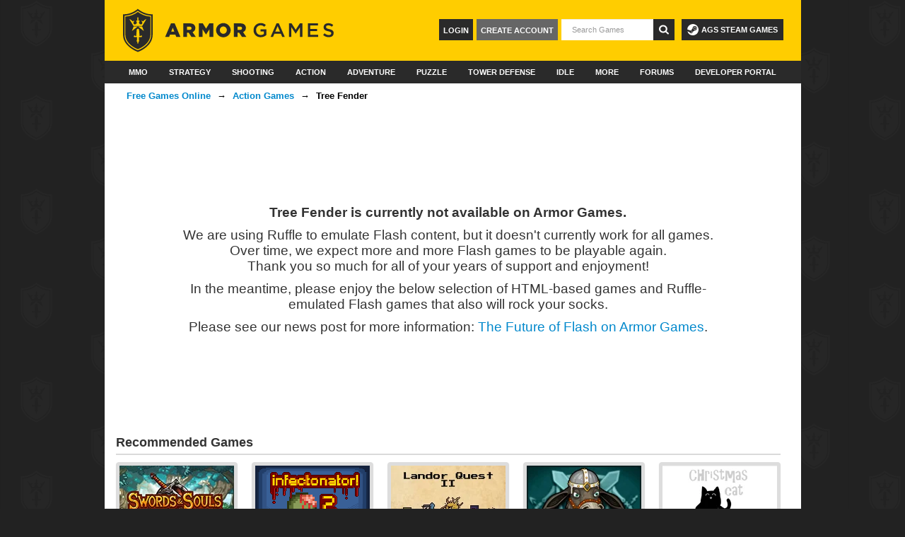

--- FILE ---
content_type: text/html; charset=UTF-8
request_url: https://armorgames.com/play/7086/tree-fender?tag-referral=flash
body_size: 8825
content:
<!DOCTYPE html>
<html xmlns:fb="http://www.facebook.com/2008/fbml"
      xmlns:og="http://opengraphprotocol.org/schema/"
      class="ag3">
<head>
        
    <script>
        if (top != self) {
            document.write('<style>body{display:none;}</style>');
            top.location.href = self.location.href;
        }
    </script>

    <meta name="date" content="Wed, 21 Jan 2026 14:50:25 +0000">
    <meta http-equiv="Content-Type" content="text/html; charset=utf-8">
    <meta http-equiv="X-UA-Compatible" content="IE=edge" >
    <meta name="viewport" content="width=device-width,maximum-scale=1">
    <meta name="robots" content="noodp,noydir">

    <meta property="og:site_name" content="Armor Games">
    <meta property="og:description" content="Tree Fender, a free online Action game brought to you by Armor Games. Defend the Sacred Trees from hordes of Mad Golems!">
    <meta property="og:email"  content="help@armorgames.com">
    <meta property="og:title"  content="Tree Fender - Play on Armor Games">
    <meta property="og:image"  content="https://cache.armorgames.com/images/ag3/sharing-is-caring.png">
    <meta property="og:type"   content="website">
    <meta property="fb:app_id" content="111604448880616">

    <meta name="twitter:card" content="summary_large_image"/>
    <meta name="twitter:site" content="@ArmorGames"/>
    <meta name="twitter:title" content="Tree Fender - Play on Armor Games"/>
    <meta name="twitter:description" content="Tree Fender, a free online Action game brought to you by Armor Games. Defend the Sacred Trees from hordes of Mad Golems!"/>
    <meta name="twitter:image:src" content="https://cache.armorgames.com/images/ag3/sharing-is-caring.png"/>
    <meta name="twitter:image" content="https://cache.armorgames.com/images/ag3/sharing-is-caring.png"/>
    <meta name="medium" content="mult">
    <meta name="description" content="Tree Fender, a free online Action game brought to you by Armor Games. Defend the Sacred Trees from hordes of Mad Golems!">
    <meta name="keywords" content="Tree Fender, free online game, action games">
    <title>Tree Fender - Play on Armor Games</title>
    <link rel="alternate" href="/feed/new-games" type="application/rss+xml" title="Newest Games Feed" />
    <link rel="alternate" href="/updates/feed" type="application/rss+xml" title="Game Updates Feed" />
    <link rel="apple-touch-icon" sizes="180x180" href="/apple-touch-icon.png">
    <link rel="icon" type="image/png" sizes="32x32" href="/favicon-32x32.png">
    <link rel="icon" type="image/png" sizes="16x16" href="/favicon-16x16.png">
    <link rel="mask-icon" href="/safari-pinned-tab.svg" color="#ffcc04">
    <meta name="theme-color" content="#2a2a2a">
    <link rel="P3Pv1" href="http://armorgames.com/w3c/p3p.xml">
    <link rel="image_src" href="https://cache.armorgames.com/images/ag3/sharing-is-caring.png">

    <link rel="stylesheet" href="/min/core.css?f2a4365">

    
                        
        <script src="https://hb.vntsm.com/v4/live/vms/sites/armorgames.com/index.js" async></script>

    <script>
        self.__VM = self.__VM || [];
        self.gameId = null;
        self.slots = {};

        self.addSlot = function (name, id) {
            if (!(name in self.slots)) {
                self.slots[name] = new Set([id]);
                return;
            }

            self.slots[name].add(id);
        }

            self.addSlot("leaderboard", "venatus_leaderboard_game_top");
    self.addSlot("leaderboard", "venatus_leaderboard_game_bottom");
    self.addSlot("mpu_2", "venatus_mpu_2_page");
    self.addSlot("skin", "venatus_skin_global");
	self.gameId = 7086;


        for(const [slot, ids] of Object.entries(self.slots)) {
            if(ids.size === 0) {
                continue;
            }

                        if(slot === 'desktop_takeover' || slot === 'skin') {
                window.addEventListener('DOMContentLoaded', function() {
                    const [id] = ids;
                    const style = slot === 'desktop_takeover' ? 'margin-left: -16px;' : 'width: 2px; height: 2px;';
                    const html = `<div id="${id}" style="${style}"></div>`;
                    const content = document.getElementById('content-canvas') ?? document.getElementById('content');

                    if(content) {
                        const position = slot === 'desktop_takeover' ? 'afterbegin' : 'beforeend';
                        content.insertAdjacentHTML(position, html);
                    }
                });
            }

            self.__VM.push(function (admanager, scope) {
                scope.Config.get(slot).displayMany(Array.from(ids));
            });

            if(self.gameId) {
                self.__VM.push(function (admanager, scope) {
                    scope.AdServer.gam.setKeysAndValues({'armorGames':[self.gameId.toString()]});
                });
            }
        }

        // Allow for ad consent management in the footer
        // This needs to happen after the page has been fully loaded
        document.addEventListener('DOMContentLoaded', () => {
            const footer = document.querySelector('div.footer-bottom');

            if(footer) {
                const html = `<a href="javascript:" onclick="googlefc.callbackQueue.push({'CONSENT_DATA_READY': () =>
            googlefc.showRevocationMessage()});">Ad Consent Management</a>`;

                footer.insertAdjacentHTML('beforeend', html);
            }
        })
    </script>

    <script>function jqDefer(e){if(typeof window.jQuery!=="undefined"){e()}else{setTimeout(function(){jqDefer(e)},50)}}</script>
    </head>
<body id="page-game-dep" >
    <script defer data-domain="armorgames.com" src="https://p.armorgames.net/js/script.js"></script>
    <script src="https://www.google.com/recaptcha/api.js"></script>
    <div id="content-canvas" class="container">
                <div id="ag3-header" class="ag-nav">
        
    <div class="top-banner">
        <a href="/"><img src="/images/ag3/logo.svg" height="62" width="300" /></a>

        <a id="ags-steam-games" href="https://store.steampowered.com/publisher/armorgamesstudios/" target="_blank">
            <svg xmlns="http://www.w3.org/2000/svg" width="16" height="16" fill="currentColor" viewBox="0 0 16 16">
              <path d="M.329 10.333A8.01 8.01 0 0 0 7.99 16C12.414 16 16 12.418 16 8s-3.586-8-8.009-8A8.006 8.006 0 0 0 0 7.468l.003.006 4.304 1.769A2.2 2.2 0 0 1 5.62 8.88l1.96-2.844-.001-.04a3.046 3.046 0 0 1 3.042-3.043 3.046 3.046 0 0 1 3.042 3.043 3.047 3.047 0 0 1-3.111 3.044l-2.804 2a2.223 2.223 0 0 1-3.075 2.11 2.22 2.22 0 0 1-1.312-1.568L.33 10.333Z"/>
              <path d="M4.868 12.683a1.715 1.715 0 0 0 1.318-3.165 1.7 1.7 0 0 0-1.263-.02l1.023.424a1.261 1.261 0 1 1-.97 2.33l-.99-.41a1.7 1.7 0 0 0 .882.84Zm3.726-6.687a2.03 2.03 0 0 0 2.027 2.029 2.03 2.03 0 0 0 2.027-2.029 2.03 2.03 0 0 0-2.027-2.027 2.03 2.03 0 0 0-2.027 2.027m2.03-1.527a1.524 1.524 0 1 1-.002 3.048 1.524 1.524 0 0 1 .002-3.048"/>
            </svg>
            AGS Steam Games
        </a>

        <form style="display: inline" id="search-results" action="/search">
            <button tabindex="6" type="submit" class="icon btn-search"><img src="/images/ag3/search-icon.svg"></button>
            <input
                id="search-input"
                type="text"
                name="q"
                class="search"
                autocomplete="off"
                placeholder="Search Games"
                tabindex="5"
            />
        </form>
        <div id="profile-content">
                            <div id="login-group">
                    <a href="/register" class="create-account">Create Account</a>
                    <a href="/login" class="login">Login</a>
                </div>
                    </div>

    </div>

    <div class="nav">
        <ul class="nav-set">
            <li class="nav-item ">
                <a href="/category/mmo-games" class="nav-link" data-ga-category="Nav: Main" data-ga-action="Primary Click" data-ga-label="MMO">MMO</a>
            </li>
            <li class="nav-item ">
                <a href="/category/strategy-games" class="nav-link" data-ga-category="Nav: Main" data-ga-action="Primary Click" data-ga-label="Strategy">Strategy</a>
            </li>
            <li class="nav-item ">
                <a href="/category/shooting-games" class="nav-link" data-ga-category="Nav: Main" data-ga-action="Primary Click" data-ga-label="Shooting">Shooting</a>
            </li>
            <li class="nav-item ">
                <a href="/category/action-games" class="nav-link" data-ga-category="Nav: Main" data-ga-action="Primary Click" data-ga-label="Action">Action</a>
            </li>
            <li class="nav-item ">
                <a href="/category/adventure-games" class="nav-link" data-ga-category="Nav: Main" data-ga-action="Primary Click" data-ga-label="Adventure">Adventure</a>
            </li>
            <li class="nav-item ">
                <a href="/category/puzzle-skill-games" class="nav-link" data-ga-category="Nav: Main" data-ga-action="Primary Click" data-ga-label="Puzzle & Skill">Puzzle</a>
            </li>
            <li class="nav-item ">
                <a href="/category/tower-defense-games" class="nav-link" data-ga-category="Nav: Main" data-ga-action="Primary Click" data-ga-label="Tower Defense">Tower Defense</a>
            </li>
            <li class="nav-item ">
                <a href="/category/idle-games" class="nav-link" data-ga-category="Nav: Main" data-ga-action="Primary Click" data-ga-label="Idle">Idle</a>
            </li>
            <li class="nav-item nav-item-dropdown">
                <a href="/category/all" class="dropdown-link nav-link">More</a>
                <div class="dropdown-menu">
                    <div class="expanded">

                        <div class="categories">
                            <h3>Categories</h3>
                            <ul>
                                <li class="expanded-item"><a href="/category/multiplayer-games">Multiplayer</a></li>
                                <li class="expanded-item"><a href="/category/clicker-games">Clicker</a></li>
                                <li class="expanded-item"><a href="/category/survival-games">Survival</a></li>
                                <li class="expanded-item"><a href="/category/platform-games">Platform</a></li>
                                <li class="expanded-item"><a href="/category/army-games">Army</a></li>
                                <li class="expanded-item"><a href="/category/war-games">War</a></li>
                                <li class="expanded-item"><a href="/category/upgrade-games">Upgrade</a></li>
                                <li class="expanded-item"><a href="/category/rpg-games">RPG</a></li>
                                <li class="expanded-item"><a href="/category/zombie-games">Zombie</a></li>
                                <li class="expanded-item"><a href="/category/horror-games">Horror</a></li>
                                <li class="expanded-item"><a href="/category/point-and-click-games">Point and Click</a></li>
                                <li class="expanded-item"><a href="/category/all" style="text-decoration: underline">All Categories</a></li>
                            </ul>
                        </div>

                        <div class="quests">
                            <h3>Quests</h3>
                            <ul id="topnav-quest-link">
                                <li class="expanded-item"><a href="/quests">Latest Quests</a></li>
                                <li class="expanded-item"><a href="/category/quest-games">Quest Games</a></li>
                                <li class="expanded-item"><a href="/quests-board">Hero Board</a></li>

                                                            </ul>
                        </div>

                        <div class="community">
                            <h3>Community</h3>
                            <ul>
                                <li class="expanded-item" style="clear: both;"><a href="/ranking">Player Rankings</a></li>
                                <li class="expanded-item" style="clear: both;"><a href="/random">Random Game</a></li>
                            </ul>
                        </div>
                    </div>
                </div>
            </li>

            <li class="nav-item ">
                <a href="/community" class="nav-link" data-ga-category="Nav: Main" data-ga-action="Primary Click" data-ga-label="Forums">Forums</a>
            </li>

            <li class="nav-item nav-item-dropdown">
                <a href="https://developers.armorgames.com" class="dropdown-link nav-link">Developer Portal</a>
                <ul class="dropdown-menu">
                    <li class="dropdown-item">
                        <a href="https://developers.armorgames.com">Submit a Game</a>
                    </li>
                    <li class="dropdown-item">
                        <a href="https://armorgamesstudios.com">Armor Games Studios</a>
                    </li>
                </ul>
            </li>
        </ul>
    </div>
</div>

        
<div class="row">
    <div class="span12">
        <ul class="breadcrumb">
            <li><a href="/">Free Games Online</a> <span class="divider">&rarr;</span></li>
            <li><a href="/category/action-games">Action Games</a> <span class="divider">&rarr;</span></li>
            <li class="active">Tree Fender</li>
        </ul>
    </div>
</div>

    <div class="row">
        <div class="span12">
            <div id="venatus_leaderboard_game_top" class="ad-leaderboard"></div>        </div>
    </div>

<div class="row main">
    <div class="span10 offset1">
                    <p><strong>Tree Fender is currently not available on Armor Games.</strong></p>
            <p>We are using Ruffle to emulate Flash content, but it doesn't currently work for all games.<br/>Over time, we expect more and more Flash games to be playable again.<br/>Thank you so much for all of your years of support and enjoyment!</p>
            <p>In the meantime, please enjoy the below selection of HTML-based games and Ruffle-emulated Flash games that also will rock your socks.</p>
            <p>Please see our news post for more information: <a href="/news/the-future-of-flash-on-armor-games" target="_blank">The Future of Flash on Armor Games</a>.</p>
            </div>
</div>

    <div class="row">
        <div class="span12">
            <div id="venatus_leaderboard_game_bottom" class="ad-leaderboard"></div>        </div>
    </div>

<div class="row recommended-games">
    <div class="span12">
        <h2>Recommended Games</h2>

        <ul class="thumbnails">
                            <li class="span2 span-game">
                    <a href="/swords-and-souls-neverseen" title="Play Swords and Souls: Neverseen">
                        
    <div class="thumbnail">
                    <img src="https://gamemedia.armorgames.com/18726/icn_feat.png" alt="Swords and Souls: Neverseen" class="letterbox" width="162" height="100" loading="lazy">
            </div>

                        <div class="caption">
                            <h5>Swords and Souls: Neverseen</h5>

                            <table class="stats">
    <tbody>
    <tr>
                <td class="rating first">
                            <img src="//cache.armorgames.com/images/clockface.png" />
                    </td>
        
        
        <td class="plays ">
            <i class="symbol_sm type-joystick2_sm"></i>
            0        </td>
    </tr>
    </tbody>
</table>
                        </div>
                    </a>
                </li>
                            <li class="span2 span-game">
                    <a href="/play/13150/infectonator-2" title="Play Infectonator 2">
                        
    <div class="thumbnail">
                    <img src="https://gamemedia.armorgames.com/13150/icn_feat.png" alt="Infectonator 2" class="letterbox" width="162" height="100" loading="lazy">
            </div>

                        <div class="caption">
                            <h5>Infectonator 2</h5>

                            <table class="stats">
    <tbody>
    <tr>
                <td class="rating first">
                            96                    </td>
        
                    <td class="quests ">
                <i class="symbol_sm type-shield_sm"></i>
                13            </td>
        
        <td class="plays ">
            <i class="symbol_sm type-joystick2_sm"></i>
            11M        </td>
    </tr>
    </tbody>
</table>
                        </div>
                    </a>
                </li>
                            <li class="span2 span-game">
                    <a href="/landor-quest-2-game/18490" title="Play Landor Quest 2">
                        
    <div class="thumbnail">
                    <img src="https://gamemedia.armorgames.com/18490/icn_feat.png" alt="Landor Quest 2" class="letterbox" width="162" height="100" loading="lazy">
            </div>

                        <div class="caption">
                            <h5>Landor Quest 2</h5>

                            <table class="stats">
    <tbody>
    <tr>
                <td class="rating first">
                            94                    </td>
        
        
        <td class="plays ">
            <i class="symbol_sm type-joystick2_sm"></i>
            144K        </td>
    </tr>
    </tbody>
</table>
                        </div>
                    </a>
                </li>
                            <li class="span2 span-game">
                    <a href="/play/14015/jacksmith" title="Play Jacksmith">
                        
    <div class="thumbnail">
                    <img src="https://gamemedia.armorgames.com/14015/icn_feat.png" alt="Jacksmith" class="letterbox" width="162" height="100" loading="lazy">
            </div>

                        <div class="caption">
                            <h5>Jacksmith</h5>

                            <table class="stats">
    <tbody>
    <tr>
                <td class="rating first">
                            95                    </td>
        
                    <td class="quests ">
                <i class="symbol_sm type-shield_sm"></i>
                8            </td>
        
        <td class="plays ">
            <i class="symbol_sm type-joystick2_sm"></i>
            10M        </td>
    </tr>
    </tbody>
</table>
                        </div>
                    </a>
                </li>
                            <li class="span2 span-game">
                    <a href="/play/17945/christmas-cat" title="Play Christmas cat">
                        
    <div class="thumbnail">
                    <img src="https://gamemedia.armorgames.com/17945/icn_feat.png" alt="Christmas cat" class="letterbox" width="162" height="100" loading="lazy">
            </div>

                        <div class="caption">
                            <h5>Christmas cat</h5>

                            <table class="stats">
    <tbody>
    <tr>
                <td class="rating first">
                            95                    </td>
        
        
        <td class="plays ">
            <i class="symbol_sm type-joystick2_sm"></i>
            223K        </td>
    </tr>
    </tbody>
</table>
                        </div>
                    </a>
                </li>
                            <li class="span2 span-game">
                    <a href="/play/12275/raze-2" title="Play Raze 2">
                        
    <div class="thumbnail">
                    <img src="https://gamemedia.armorgames.com/12275/icn_feat.png" alt="Raze 2" class="letterbox" width="162" height="100" loading="lazy">
            </div>

                        <div class="caption">
                            <h5>Raze 2</h5>

                            <table class="stats">
    <tbody>
    <tr>
                <td class="rating first">
                            96                    </td>
        
        
        <td class="plays ">
            <i class="symbol_sm type-joystick2_sm"></i>
            29M        </td>
    </tr>
    </tbody>
</table>
                        </div>
                    </a>
                </li>
                            <li class="span2 span-game">
                    <a href="/gragyriss-captor-of-princesses-game/18549" title="Play Gragyriss, Captor of Princesses">
                        
    <div class="thumbnail">
                    <img src="https://gamemedia.armorgames.com/18549/icn_feat.png" alt="Gragyriss, Captor of Princesses" class="letterbox" width="162" height="100" loading="lazy">
            </div>

                        <div class="caption">
                            <h5>Gragyriss, Captor of Princesses</h5>

                            <table class="stats">
    <tbody>
    <tr>
                <td class="rating first">
                            96                    </td>
        
        
        <td class="plays ">
            <i class="symbol_sm type-joystick2_sm"></i>
            1M        </td>
    </tr>
    </tbody>
</table>
                        </div>
                    </a>
                </li>
                            <li class="span2 span-game">
                    <a href="/play/1716/gemcraft" title="Play GemCraft">
                        
    <div class="thumbnail">
                    <img src="https://gamemedia.armorgames.com/1716/icn_feat.png" alt="GemCraft" class="letterbox" width="162" height="100" loading="lazy">
            </div>

                        <div class="caption">
                            <h5>GemCraft</h5>

                            <table class="stats">
    <tbody>
    <tr>
                <td class="rating first">
                            95                    </td>
        
        
        <td class="plays ">
            <i class="symbol_sm type-joystick2_sm"></i>
            18M        </td>
    </tr>
    </tbody>
</table>
                        </div>
                    </a>
                </li>
                            <li class="span2 span-game">
                    <a href="/play/13701/decision-2" title="Play Decision 2">
                        
    <div class="thumbnail">
                    <img src="https://gamemedia.armorgames.com/13701/icn_feat.png" alt="Decision 2" class="letterbox" width="162" height="100" loading="lazy">
            </div>

                        <div class="caption">
                            <h5>Decision 2</h5>

                            <table class="stats">
    <tbody>
    <tr>
                <td class="rating first">
                            95                    </td>
        
                    <td class="quests ">
                <i class="symbol_sm type-shield_sm"></i>
                7            </td>
        
        <td class="plays ">
            <i class="symbol_sm type-joystick2_sm"></i>
            5M        </td>
    </tr>
    </tbody>
</table>
                        </div>
                    </a>
                </li>
                            <li class="span2 span-game">
                    <a href="/play/11967/learn-to-fly-2" title="Play Learn to Fly 2">
                        
    <div class="thumbnail">
                    <img src="https://gamemedia.armorgames.com/11967/icn_feat.png" alt="Learn to Fly 2" class="letterbox" width="162" height="100" loading="lazy">
            </div>

                        <div class="caption">
                            <h5>Learn to Fly 2</h5>

                            <table class="stats">
    <tbody>
    <tr>
                <td class="rating first">
                            96                    </td>
        
        
        <td class="plays ">
            <i class="symbol_sm type-joystick2_sm"></i>
            7M        </td>
    </tr>
    </tbody>
</table>
                        </div>
                    </a>
                </li>
                            <li class="span2 span-game">
                    <a href="/play/17643/strikeforce-kitty-2" title="Play StrikeForce Kitty 2">
                        
    <div class="thumbnail">
                    <img src="https://gamemedia.armorgames.com/17643/icn_feat.png" alt="StrikeForce Kitty 2" class="letterbox" width="162" height="100" loading="lazy">
            </div>

                        <div class="caption">
                            <h5>StrikeForce Kitty 2</h5>

                            <table class="stats">
    <tbody>
    <tr>
                <td class="rating first">
                            94                    </td>
        
                    <td class="quests ">
                <i class="symbol_sm type-shield_sm"></i>
                8            </td>
        
        <td class="plays ">
            <i class="symbol_sm type-joystick2_sm"></i>
            2M        </td>
    </tr>
    </tbody>
</table>
                        </div>
                    </a>
                </li>
                            <li class="span2 span-game">
                    <a href="/play/14799/epic-battle-fantasy-4" title="Play Epic Battle Fantasy 4">
                        
    <div class="thumbnail">
                    <img src="https://gamemedia.armorgames.com/14799/icn_feat.png" alt="Epic Battle Fantasy 4" class="letterbox" width="162" height="100" loading="lazy">
            </div>

                        <div class="caption">
                            <h5>Epic Battle Fantasy 4</h5>

                            <table class="stats">
    <tbody>
    <tr>
                <td class="rating first">
                            96                    </td>
        
                    <td class="quests ">
                <i class="symbol_sm type-shield_sm"></i>
                12            </td>
        
        <td class="plays ">
            <i class="symbol_sm type-joystick2_sm"></i>
            4M        </td>
    </tr>
    </tbody>
</table>
                        </div>
                    </a>
                </li>
                            <li class="span2 span-game">
                    <a href="/play/2900/sonny-2" title="Play Sonny 2">
                        
    <div class="thumbnail">
                    <img src="https://gamemedia.armorgames.com/2900/icn_feat.png" alt="Sonny 2" class="letterbox" width="162" height="100" loading="lazy">
            </div>

                        <div class="caption">
                            <h5>Sonny 2</h5>

                            <table class="stats">
    <tbody>
    <tr>
                <td class="rating first">
                            95                    </td>
        
        
        <td class="plays ">
            <i class="symbol_sm type-joystick2_sm"></i>
            26M        </td>
    </tr>
    </tbody>
</table>
                        </div>
                    </a>
                </li>
                            <li class="span2 span-game">
                    <a href="/play/18083/cat-in-japan" title="Play Cat in Japan">
                        
    <div class="thumbnail">
                    <img src="https://gamemedia.armorgames.com/18083/icn_feat.png" alt="Cat in Japan" class="letterbox" width="162" height="100" loading="lazy">
            </div>

                        <div class="caption">
                            <h5>Cat in Japan</h5>

                            <table class="stats">
    <tbody>
    <tr>
                <td class="rating first">
                            97                    </td>
        
                    <td class="quests ">
                <i class="symbol_sm type-shield_sm"></i>
                1            </td>
        
        <td class="plays ">
            <i class="symbol_sm type-joystick2_sm"></i>
            387K        </td>
    </tr>
    </tbody>
</table>
                        </div>
                    </a>
                </li>
                            <li class="span2 span-game">
                    <a href="/play/15037/the-kings-league-odyssey" title="Play The Kings League Odyssey">
                        
    <div class="thumbnail">
                    <img src="https://gamemedia.armorgames.com/15037/icn_feat.png" alt="The Kings League Odyssey" class="letterbox" width="162" height="100" loading="lazy">
            </div>

                        <div class="caption">
                            <h5>The Kings League Odyssey</h5>

                            <table class="stats">
    <tbody>
    <tr>
                <td class="rating first">
                            96                    </td>
        
                    <td class="quests ">
                <i class="symbol_sm type-shield_sm"></i>
                7            </td>
        
        <td class="plays ">
            <i class="symbol_sm type-joystick2_sm"></i>
            5M        </td>
    </tr>
    </tbody>
</table>
                        </div>
                    </a>
                </li>
                            <li class="span2 span-game">
                    <a href="/play/16123/decision-3" title="Play Decision 3">
                        
    <div class="thumbnail">
                    <img src="https://gamemedia.armorgames.com/16123/icn_feat.png" alt="Decision 3" class="letterbox" width="162" height="100" loading="lazy">
            </div>

                        <div class="caption">
                            <h5>Decision 3</h5>

                            <table class="stats">
    <tbody>
    <tr>
                <td class="rating first">
                            97                    </td>
        
                    <td class="quests ">
                <i class="symbol_sm type-shield_sm"></i>
                8            </td>
        
        <td class="plays ">
            <i class="symbol_sm type-joystick2_sm"></i>
            6M        </td>
    </tr>
    </tbody>
</table>
                        </div>
                    </a>
                </li>
                            <li class="span2 span-game">
                    <a href="/play/2267/warfare-1917" title="Play Warfare 1917">
                        
    <div class="thumbnail">
                    
            <div class="thumb visible">
                <img src="https://gamemedia.armorgames.com/2267/icn_thmb.png" alt="Warfare 1917" width="60" height="60" loading="lazy">
            </div>
            </div>

                        <div class="caption">
                            <h5>Warfare 1917</h5>

                            <table class="stats">
    <tbody>
    <tr>
                <td class="rating first">
                            95                    </td>
        
        
        <td class="plays ">
            <i class="symbol_sm type-joystick2_sm"></i>
            45M        </td>
    </tr>
    </tbody>
</table>
                        </div>
                    </a>
                </li>
                            <li class="span2 span-game">
                    <a href="/play/505/sonny" title="Play Sonny">
                        
    <div class="thumbnail">
                    <img src="https://gamemedia.armorgames.com/505/icn_feat.png" alt="Sonny" class="letterbox" width="162" height="100" loading="lazy">
            </div>

                        <div class="caption">
                            <h5>Sonny</h5>

                            <table class="stats">
    <tbody>
    <tr>
                <td class="rating first">
                            95                    </td>
        
        
        <td class="plays ">
            <i class="symbol_sm type-joystick2_sm"></i>
            12M        </td>
    </tr>
    </tbody>
</table>
                        </div>
                    </a>
                </li>
                            <li class="span2 span-game">
                    <a href="/play/12141/kingdom-rush" title="Play Kingdom Rush">
                        
    <div class="thumbnail">
                    <img src="https://gamemedia.armorgames.com/12141/icn_feat.png" alt="Kingdom Rush" class="letterbox" width="162" height="100" loading="lazy">
            </div>

                        <div class="caption">
                            <h5>Kingdom Rush</h5>

                            <table class="stats">
    <tbody>
    <tr>
                <td class="rating first">
                            97                    </td>
        
                    <td class="quests ">
                <i class="symbol_sm type-shield_sm"></i>
                15            </td>
        
        <td class="plays ">
            <i class="symbol_sm type-joystick2_sm"></i>
            75M        </td>
    </tr>
    </tbody>
</table>
                        </div>
                    </a>
                </li>
                            <li class="span2 span-game">
                    <a href="/play/17813/dont-escape-3" title="Play Don&#039;t Escape 3">
                        
    <div class="thumbnail">
                    <img src="https://gamemedia.armorgames.com/17813/icn_feat.png" alt="Don&#039;t Escape 3" class="letterbox" width="162" height="100" loading="lazy">
            </div>

                        <div class="caption">
                            <h5>Don&#039;t Escape 3</h5>

                            <table class="stats">
    <tbody>
    <tr>
                <td class="rating first">
                            95                    </td>
        
                    <td class="quests ">
                <i class="symbol_sm type-shield_sm"></i>
                6            </td>
        
        <td class="plays ">
            <i class="symbol_sm type-joystick2_sm"></i>
            997K        </td>
    </tr>
    </tbody>
</table>
                        </div>
                    </a>
                </li>
                    </ul>
    </div>
</div>

<div class="row">
    <div class="span12">
        <hr/>
    </div>
</div>

<div class="row">
    <div class="span8">
        <ul class="comment-rules unstyled pull-right">
            <li><a href="/page/armor-games-rules" target="_blank">Commenting Rules &amp; Guidelines</a></li>
        </ul>

            <div id="disqus_thread"></div>
    <noscript>Please enable JavaScript to view the <a href="http://disqus.com/?ref_noscript">comments powered by Disqus.</a></noscript>
    <script type="text/javascript">
        function trackComment(data) {
            jQuery.get('/service/disqus-comment.php', 'j=' + JSON.stringify(data)).done(function(){
                // check for comment quest
                agNotifications.check();
            });
        }

        
                var disqus_shortname   = 'armorgames';
        var disqus_identifier  = 'PROD\/\/game\u002Dcomments\/7086';
        var disqus_title       = 'Tree\u0020Fender\u0020Comments';
        var disqus_url         = 'http\u003A\/\/armorgames.com\/play\/7086\/tree\u002Dfender';
        var disqus_category_id = '2718418';
        var disqus_config = function() {
                        this.sso = {
                name:   "Armor Games",
                button: "//files.armorgames.com/misc/Qr4KgxDfRKepM6IlCYmr_ag-sso-button.png",
                icon:   "//files.armorgames.com/misc/ES5z5SddTBSwP8aafcmR_shield.ico",
                url:    "https://armorgames.com/login?context=window",
                logout: "https://armorgames.com/logout",
                width:  900,
                height: 900
            };
        };
                (function() {
            var dsq = document.createElement('script'); dsq.type = 'text/javascript'; dsq.async = true;
            dsq.src = '//' + disqus_shortname + '.disqus.com/embed.js';
            (document.getElementsByTagName('head')[0] || document.getElementsByTagName('body')[0]).appendChild(dsq);
        })();
    </script>
    </div>

            <div class="span4">
            <div id="venatus_mpu_2_page" class="ad-medrec"></div>        </div>
    </div>
    </div>
<div id="footer" class="container">
    <div class="footer-top">
        <div class="column">
            <a href="/">
                <svg style="margin-top: 12px;" width="140px" height="80px" class="logo" viewBox="0 0 157 90" version="1.1" xmlns="http://www.w3.org/2000/svg" xmlns:xlink="http://www.w3.org/1999/xlink">
                    <g id="Page-1" stroke="none" stroke-width="1" fill="none" fill-rule="evenodd">
                        <g id="Registration-Page" transform="translate(-377.000000, -797.000000)" fill="#FFFFFF">
                            <g id="Layer_7" transform="translate(272.000000, 463.000000)">
                                <g id="Group" transform="translate(105.000000, 334.000000)">
                                    <g transform="translate(57.000000, 0.000000)" fill-rule="nonzero" id="Shape">
                                        <path d="M44,8.8 L42.9,8.8 C31.5,8.8 22.9,1.4 22.8,1.3 L22.7,1.2 L22.1,0.7 L21.5,1.2 L21.4,1.3 C21.3,1.4 12.7,8.8 1.3,8.8 L0.2,8.8 L0.2,39.2 C0.2,57.1 21.9,64.6 22.1,64.7 C22.3,64.6 44.1,57.2 44.1,39.2 L44,8.8 Z M41.8,39.3 C41.8,54.4 24.7,61.4 22.1,62.4 C19.5,61.4 2.4,54.5 2.4,39.3 C2.4,39.3 2.4,12.9 2.4,11 C12.3,10.6 19.9,5.4 22.1,3.6 C24.4,5.4 31.9,10.6 41.8,11 C41.8,12.9 41.8,39.3 41.8,39.3 Z"></path>
                                        <path d="M3.4,12.2 C3.4,14 3.4,38.9 3.4,38.9 C3.4,53.2 19.5,59.7 22,60.7 C24.5,59.8 40.6,53.2 40.6,38.9 C40.6,38.9 40.6,14 40.6,12.2 C31.2,11.8 24.1,6.9 22,5.3 C19.9,6.9 12.8,11.8 3.4,12.2 Z M26.9,42.7 L23.5,42.7 C23.4,43.1 23.4,46.8 23.5,47.4 C23.6,47.6 23.7,47.7 23.8,47.9 C23.8,47.9 24.3,48.4 24.3,48.4 C24.3,48.4 23.4,49.7 22.6,49.2 C22.6,49.2 23.7,49.8 22,52.9 C22,52.9 22,52.9 22,52.9 C22,52.9 22,52.9 22,52.9 C20.3,49.8 21.4,49.2 21.4,49.2 C20.6,49.7 19.7,48.4 19.7,48.4 C19.7,48.4 20.2,47.9 20.2,47.9 C20.3,47.8 20.4,47.6 20.5,47.4 C20.5,46.8 20.5,43 20.5,42.7 L17.1,42.7 C16.4,42.7 15.9,42.2 15.9,41.5 C15.9,40.8 16.4,40.3 17.1,40.3 C17.6,40.3 18.1,40.6 18.3,41.1 L19.6,41.1 L20.3,31.3 L22,30 L23.7,31.3 L24.4,41.1 L25.7,41.1 C25.9,40.6 26.3,40.3 26.9,40.3 C27.6,40.3 28.1,40.8 28.1,41.5 C28.2,42.2 27.6,42.7 26.9,42.7 Z M13.1,33.7 L15.8,26.9 L22,26.9 L13.1,33.7 Z M22.1,26.9 L28.3,26.9 L31,33.7 L22.1,26.9 Z M22.7,18.1 C23.5,17.6 24.9,18.9 24.9,18.9 C24.9,18.9 24.4,19.4 24.4,19.4 C24,19.8 23.8,20.4 23.7,20.9 C23.7,21.5 23.8,22.1 24.2,22.6 C24.7,23.3 25.5,23.9 26.4,23.9 C26.6,23.9 26.9,23.9 27.1,23.8 C27.8,23.6 28.4,23.1 28.6,22.4 C28.9,21.6 28.7,20.8 28.4,20.1 C28.3,19.9 28.2,19.7 28.1,19.5 C28,19.3 27.9,19.2 27.7,19.1 C27.5,18.9 27.3,18.8 27,18.7 C27,18.7 28.7,18.1 29.9,19.2 C29.9,19.2 33.1,16.1 34.8,15.9 L28.7,25.9 L28.6,26 L15.4,26 L15.3,25.9 L9.2,15.9 C10.9,16.1 14.1,19.2 14.1,19.2 C15.4,18.1 17,18.7 17,18.7 C16.8,18.8 16.5,18.9 16.3,19.1 C16.2,19.2 16,19.4 15.9,19.5 C15.8,19.7 15.7,19.9 15.6,20.1 C15.2,20.8 15.1,21.6 15.4,22.4 C15.6,23.1 16.2,23.6 16.9,23.8 C17.1,23.9 17.4,23.9 17.6,23.9 C18.5,23.9 19.3,23.3 19.8,22.6 C20.1,22.1 20.3,21.5 20.3,20.9 C20.3,20.3 20,19.8 19.6,19.4 C19.6,19.4 19.1,18.9 19.1,18.9 C19.1,18.9 20.4,17.6 21.3,18.1 C21.3,18.1 20.2,15.6 21.9,12.6 C21.9,12.6 21.9,12.6 21.9,12.6 C21.9,12.6 21.9,12.6 21.9,12.6 C23.7,15.6 22.7,18.1 22.7,18.1 Z"></path>
                                    </g>
                                    <g transform="translate(0.000000, 76.000000)">
                                        <path d="M5.5,1 L8.9,1 L14.3,13.7 L10.5,13.7 L9.6,11.4 L4.7,11.4 L3.8,13.7 L0.1,13.7 L5.5,1 Z M8.5,8.8 L7.1,5.2 L5.7,8.8 L8.5,8.8 Z" id="Shape" fill-rule="nonzero"></path>
                                        <path d="M16.9,1.1 L22.9,1.1 C24.8,1.1 26.2,1.6 27,2.5 C27.7,3.2 28.1,4.2 28.1,5.4 C28.1,7.3 27.1,8.6 25.5,9.3 L28.5,13.7 L24.5,13.7 L22,9.9 L20.5,9.9 L20.5,13.7 L17,13.7 L17,1.1 L16.9,1.1 Z M22.7,7.2 C23.9,7.2 24.6,6.6 24.6,5.7 C24.6,4.7 23.9,4.2 22.7,4.2 L20.4,4.2 L20.4,7.2 L22.7,7.2 Z" id="Shape" fill-rule="nonzero"></path>
                                        <polygon id="Path" points="31.3 1.1 35 1.1 38 6 41 1.1 44.7 1.1 44.7 13.7 41.2 13.7 41.2 6.4 38 11.3 38 11.3 34.8 6.4 34.8 13.6 31.4 13.6 31.4 1.1"></polygon>
                                        <path d="M47.3,7.5 C47.3,3.8 50.2,0.9 54.1,0.9 C58,0.9 60.9,3.8 60.9,7.4 C60.9,11 58,14 54.1,14 C50.2,14 47.3,11.1 47.3,7.5 Z M57.3,7.5 C57.3,5.6 56,4.1 54.1,4.1 C52.2,4.1 50.9,5.7 50.9,7.5 C50.9,9.3 52.2,10.9 54.1,10.9 C56,10.9 57.3,9.3 57.3,7.5 Z" id="Shape" fill-rule="nonzero"></path>
                                        <path d="M63.8,1.1 L69.8,1.1 C71.7,1.1 73.1,1.6 73.9,2.5 C74.6,3.2 75,4.2 75,5.4 C75,7.3 74,8.6 72.4,9.3 L75.4,13.7 L71.4,13.7 L68.9,9.9 L67.4,9.9 L67.4,13.7 L63.9,13.7 L63.9,1.1 L63.8,1.1 Z M69.6,7.2 C70.8,7.2 71.5,6.6 71.5,5.7 C71.5,4.7 70.8,4.2 69.6,4.2 L67.3,4.2 L67.3,7.2 L69.6,7.2 Z" id="Shape" fill-rule="nonzero"></path>
                                        <path d="M88.7,14 C84.7,14 82.1,11.2 82.1,7.5 C82.1,3.9 84.8,0.9 88.6,0.9 C90.8,0.9 92.2,1.5 93.5,2.6 L92.1,4.3 C91.1,3.5 90.2,2.9 88.6,2.9 C86.3,2.9 84.5,4.9 84.5,7.4 C84.5,10 86.2,11.9 88.8,11.9 C90,11.9 91.1,11.5 91.9,10.9 L91.9,8.5 L88.7,8.5 L88.7,6.6 L94.1,6.6 L94.1,11.9 C92.7,13.1 90.9,14 88.7,14 Z" id="Path"></path>
                                        <path d="M111.1,13.8 L108.8,13.8 L107.5,10.7 L101.5,10.7 L100.2,13.8 L97.9,13.8 L103.5,1.1 L105.6,1.1 L111.1,13.8 Z M104.5,3.7 L102.3,8.8 L106.6,8.8 L104.5,3.7 Z" id="Shape" fill-rule="nonzero"></path>
                                        <polygon id="Path" points="121.3 10.7 121.3 10.7 117.3 4.8 117.3 13.8 115.1 13.8 115.1 1.2 117.5 1.2 121.3 7.2 125.1 1.2 127.5 1.2 127.5 13.8 125.3 13.8 125.3 4.7"></polygon>
                                        <polygon id="Path" points="141.9 3.1 134.8 3.1 134.8 6.4 141.1 6.4 141.1 8.4 134.8 8.4 134.8 11.8 142 11.8 142 13.8 132.5 13.8 132.5 1.2 141.9 1.2 141.9 3.1"></polygon>
                                        <path d="M152.4,6.4 C155.1,7 156.5,8 156.5,10.1 C156.5,12.5 154.6,13.9 152,13.9 C150.1,13.9 148.2,13.2 146.7,11.9 L148,10.3 C149.2,11.3 150.4,11.9 152,11.9 C153.4,11.9 154.2,11.3 154.2,10.3 C154.2,9.4 153.7,8.9 151.3,8.4 C148.6,7.8 147.1,7 147.1,4.6 C147.1,2.4 148.9,0.9 151.4,0.9 C153.2,0.9 154.7,1.5 156,2.5 L154.8,4.2 C153.7,3.4 152.5,2.9 151.4,2.9 C150.1,2.9 149.3,3.6 149.3,4.4 C149.4,5.4 150,5.9 152.4,6.4 Z" id="Path"></path>
                                    </g>
                                </g>
                            </g>
                        </g>
                    </g>
                </svg>
            </a>
        </div>
        <div class="column">
            <ul>
                <li><a href="http://developers.armorgames.com/">Dev Portal</a></li>
                <li><a href="https://support.armorgames.com" target="_blank">Support</a></li>
                <li><a href="https://www.armorgamesstudios.com" target="_blank">Publishing</a></li>
                <li><a href="https://www.armorgamesstudios.com/jobs" target="_blank">Jobs</a></li>
                <li><a href="mailto:ads@armorgames.com?subject=Advertising With Armor Games">Advertise</a></li>
            </ul>
        </div>
        <div class="column">
            <ul class="social">
                <li class="title">Follow Us:</li>
                <li>
                    <a href="https://www.facebook.com/ArmorGames/" target="_blank">
                        <svg width="7px" height="14px" viewBox="0 0 7 14" version="1.1" xmlns="http://www.w3.org/2000/svg" xmlns:xlink="http://www.w3.org/1999/xlink">
                            <g id="Page-1" stroke="none" stroke-width="1" fill="none" fill-rule="evenodd">
                                <g id="Registration-Page" transform="translate(-998.000000, -1923.000000)" fill="#FFFFFF">
                                    <g id="Layer_7" transform="translate(273.000000, 459.000000)">
                                        <g id="Group" transform="translate(721.000000, 1430.000000)">
                                            <path id="facebook" d="M8.8,37.2 C8.8,36.7 9.1,36.6 9.4,36.6 C9.6,36.6 10.8,36.6 10.8,36.6 L10.8,34.4 L8.8,34.4 C6.6,34.4 6.1,36.1 6.1,37.1 L6.1,38.6 L4.8,38.6 L4.8,40.9 L6.1,40.9 C6.1,43.8 6.1,47.4 6.1,47.4 L8.8,47.4 C8.8,47.4 8.8,43.8 8.8,40.9 L10.6,40.9 L10.8,38.6 L8.8,38.6 L8.8,37.2 Z" id="Path"></path>
                                        </g>
                                    </g>
                                </g>
                            </g>
                        </svg>
                        Facebook
                    </a>
                </li>
                <li>
                    <a href="https://twitter.com/ArmorGames" target="_blank">
                        <svg width="13px" height="11px" viewBox="0 0 13 11" version="1.1" xmlns="http://www.w3.org/2000/svg" xmlns:xlink="http://www.w3.org/1999/xlink">
                            <g id="Page-1" stroke="none" stroke-width="1" fill="none" fill-rule="evenodd">
                                <g id="Registration-Page" transform="translate(-995.000000, -1957.000000)" fill="#FFFFFF">
                                    <g id="Layer_7" transform="translate(273.000000, 459.000000)">
                                        <g id="Group" transform="translate(721.000000, 1430.000000)">
                                            <path id="twitter" d="M13.8,68.9 C13.3,69.2 12.8,69.4 12.2,69.5 C11.7,69 11.1,68.7 10.3,68.7 C8.9,68.7 7.7,69.9 7.7,71.3 C7.7,71.5 7.7,71.7 7.8,71.9 C5.7,71.8 3.8,70.8 2.5,69.2 C2.3,69.6 2.2,70 2.2,70.5 C2.2,71.4 2.7,72.2 3.3,72.6 C2.9,72.6 2.5,72.5 2.1,72.3 C2.1,72.3 2.1,72.3 2.1,72.3 C2.1,73.5 3,74.6 4.2,74.8 C4,74.9 3.8,74.9 3.5,74.9 C3.3,74.9 3.2,74.9 3,74.9 C3.3,75.9 4.3,76.7 5.4,76.7 C4.5,77.4 3.4,77.8 2.2,77.8 C2,77.8 1.8,77.8 1.6,77.8 C2.7,78.5 4.1,79 5.5,79 C10.2,79 12.8,75.1 12.8,71.7 C12.8,71.6 12.8,71.5 12.8,71.4 C13.3,71 13.7,70.6 14.1,70.1 C13.6,70.3 13.1,70.4 12.6,70.5 C13.2,70 13.6,69.5 13.8,68.9 Z" id="Path"></path>
                                        </g>
                                    </g>
                                </g>
                            </g>
                        </svg>
                        Twitter
                    </a>
                </li>
            </ul>
        </div>
    </div>
    <div class="footer-bottom">
        <a href="/page/armor-games-rules">Conduct Guidelines</a>
        <a href="/copyright">&copy; 2026 Armor Games</a>
        <a href="/page/terms-and-conditions">Terms of Service</a>
        <a href="https://armorgamesstudios.com/privacy/" target="_blank">Privacy Policy</a>
    </div>
</div>

<div id="search-results"></div>
<script src="/min/core.js?f2a4365"></script>
<script></script>
</body>
</html>

<!-- Generated: Wed, 21 Jan 2026 14:50:25 +0000 -->

--- FILE ---
content_type: text/html; charset=utf-8
request_url: https://disqus.com/embed/comments/?base=default&f=armorgames&t_i=PROD%2F%2Fgame-comments%2F7086&t_u=http%3A%2F%2Farmorgames.com%2Fplay%2F7086%2Ftree-fender&t_e=Tree%20Fender%20Comments&t_d=Tree%20Fender%20-%20Play%20on%20Armor%20Games&t_t=Tree%20Fender%20Comments&t_c=2718418&s_o=default
body_size: 6474
content:
<!DOCTYPE html>

<html lang="en" dir="ltr" class="not-supported type-">

<head>
    <title>Disqus Comments</title>

    
    <meta name="viewport" content="width=device-width, initial-scale=1, maximum-scale=1, user-scalable=no">
    <meta http-equiv="X-UA-Compatible" content="IE=edge"/>

    <style>
        .alert--warning {
            border-radius: 3px;
            padding: 10px 15px;
            margin-bottom: 10px;
            background-color: #FFE070;
            color: #A47703;
        }

        .alert--warning a,
        .alert--warning a:hover,
        .alert--warning strong {
            color: #A47703;
            font-weight: bold;
        }

        .alert--error p,
        .alert--warning p {
            margin-top: 5px;
            margin-bottom: 5px;
        }
        
        </style>
    
    <style>
        
        html, body {
            overflow-y: auto;
            height: 100%;
        }
        

        #error {
            display: none;
        }

        .clearfix:after {
            content: "";
            display: block;
            height: 0;
            clear: both;
            visibility: hidden;
        }

        
    </style>

</head>
<body>
    

    
    <div id="error" class="alert--error">
        <p>We were unable to load Disqus. If you are a moderator please see our <a href="https://docs.disqus.com/help/83/"> troubleshooting guide</a>. </p>
    </div>

    
    <script type="text/json" id="disqus-forumData">{"session":{"canModerate":false,"audienceSyncVerified":false,"canReply":true,"mustVerify":false,"recaptchaPublicKey":"6LfHFZceAAAAAIuuLSZamKv3WEAGGTgqB_E7G7f3","mustVerifyEmail":false},"forum":{"aetBannerConfirmation":null,"founder":"82719272","twitterName":"ArmorGames","commentsLinkOne":"1 Comment","guidelines":null,"disableDisqusBrandingOnPolls":false,"commentsLinkZero":"0 Comments","disableDisqusBranding":false,"id":"armorgames","createdAt":"2013-11-20T21:04:47.745831","category":"Entertainment","aetBannerEnabled":false,"aetBannerTitle":null,"raw_guidelines":null,"initialCommentCount":null,"votingType":null,"daysUnapproveNewUsers":null,"installCompleted":true,"moderatorBadgeText":"Moderator","commentPolicyText":null,"aetEnabled":false,"channel":null,"sort":2,"description":"\u003cp>We're the best online games website, featuring shooting games, puzzle games, strategy games, war games, and much more!\u003c/p>","organizationHasBadges":true,"newPolicy":true,"raw_description":"We're the best online games website, featuring shooting games, puzzle games, strategy games, war games, and much more!","customFont":null,"language":"en","adsReviewStatus":2,"commentsPlaceholderTextEmpty":null,"daysAlive":0,"forumCategory":{"date_added":"2016-01-28T01:54:31","id":4,"name":"Entertainment"},"linkColor":null,"colorScheme":"auto","pk":"2677422","commentsPlaceholderTextPopulated":null,"permissions":{},"commentPolicyLink":null,"aetBannerDescription":null,"favicon":{"permalink":"https://disqus.com/api/forums/favicons/armorgames.jpg","cache":"https://c.disquscdn.com/uploads/forums/267/7422/favicon.png"},"name":"Armor Games","commentsLinkMultiple":"{num} Comments","settings":{"threadRatingsEnabled":false,"adsDRNativeEnabled":false,"behindClickEnabled":false,"disable3rdPartyTrackers":true,"adsVideoEnabled":false,"adsProductVideoEnabled":false,"adsPositionBottomEnabled":false,"ssoRequired":false,"contextualAiPollsEnabled":false,"unapproveLinks":false,"adsPositionRecommendationsEnabled":false,"adsEnabled":false,"adsProductLinksThumbnailsEnabled":false,"hasCustomAvatar":false,"organicDiscoveryEnabled":false,"adsProductDisplayEnabled":false,"adsProductLinksEnabled":false,"audienceSyncEnabled":false,"threadReactionsEnabled":false,"linkAffiliationEnabled":false,"adsPositionAiPollsEnabled":false,"disableSocialShare":false,"adsPositionTopEnabled":false,"adsProductStoriesEnabled":false,"sidebarEnabled":false,"adultContent":false,"allowAnonVotes":false,"gifPickerEnabled":true,"mustVerify":true,"badgesEnabled":false,"mustVerifyEmail":true,"allowAnonPost":false,"unapproveNewUsersEnabled":false,"mediaembedEnabled":true,"aiPollsEnabled":false,"userIdentityDisabled":false,"adsPositionPollEnabled":false,"discoveryLocked":false,"validateAllPosts":false,"adsSettingsLocked":false,"isVIP":false,"adsPositionInthreadEnabled":false},"organizationId":2039144,"typeface":"auto","url":"http://armorgames.com","daysThreadAlive":0,"avatar":{"small":{"permalink":"https://disqus.com/api/forums/avatars/armorgames.jpg?size=32","cache":"//a.disquscdn.com/1768293611/images/noavatar32.png"},"large":{"permalink":"https://disqus.com/api/forums/avatars/armorgames.jpg?size=92","cache":"//a.disquscdn.com/1768293611/images/noavatar92.png"}},"signedUrl":"http://disq.us/?url=http%3A%2F%2Farmorgames.com&key=KOmEwZ4LsbgGxPMzccvwcw"}}</script>

    <div id="postCompatContainer"><div class="comment__wrapper"><div class="comment__name clearfix"><img class="comment__avatar" src="https://c.disquscdn.com/uploads/users/9341/7186/avatar92.jpg?1518303375" width="32" height="32" /><strong><a href="">LoneGrayWolf87</a></strong> &bull; 7 years ago
        </div><div class="comment__content"><p>Here's to the worst enemy in the game "the f^&amp;*^ tree" how it loves to not let me through to save it a$$</p></div></div><div class="comment__wrapper"><div class="comment__name clearfix"><img class="comment__avatar" src="https://c.disquscdn.com/uploads/users/11139/2713/avatar92.jpg?1529423666" width="32" height="32" /><strong><a href="">Dujas</a></strong> &bull; 10 years ago
        </div><div class="comment__content"><p>Nice ending 7/10</p></div></div><div class="comment__wrapper"><div class="comment__name clearfix"><img class="comment__avatar" src="https://c.disquscdn.com/uploads/users/11546/7352/avatar92.jpg?1426967453" width="32" height="32" /><strong><a href="">GeoGirl11</a></strong> &bull; 11 years ago
        </div><div class="comment__content"><p>I hate it that whenever I want to move the knight he's like, "Oh, ok. Just let me kill theses guys first." NO you want to save the frickin' tree! &gt;:( Oh well.</p></div></div><div class="comment__wrapper"><div class="comment__name clearfix"><img class="comment__avatar" src="https://c.disquscdn.com/uploads/users/9031/9263/avatar92.jpg?1450645946" width="32" height="32" /><strong><a href="">JuhaRL</a></strong> &bull; 12 years ago
        </div><div class="comment__content"><p>Is there a reason that the knight will sometimes flat out refuse to move every once in a while for 5 straight seconds? Kinda screws over any effort to, you know, defend the tree...</p></div></div><div class="comment__wrapper"><div class="comment__name clearfix"><img class="comment__avatar" src="https://c.disquscdn.com/uploads/users/9979/5843/avatar92.jpg?1397181626" width="32" height="32" /><strong><a href="">JustAnotherBrick</a></strong> &bull; 12 years ago
        </div><div class="comment__content"><p>Good game, but too short..:( I mean you just need to upgrade your speed, slash and magic missiles, then spam the missiles on every level, and you win all the stages..:P</p></div></div><div class="comment__wrapper"><div class="comment__name clearfix"><img class="comment__avatar" src="https://c.disquscdn.com/uploads/users/9163/7565/avatar92.jpg?1418342346" width="32" height="32" /><strong><a href="">krecher64</a></strong> &bull; 12 years ago
        </div><div class="comment__content"><p>GOOD GAME actuly not bad only need to dash trough tree :(</p></div></div><div class="comment__wrapper"><div class="comment__name clearfix"><img class="comment__avatar" src="https://c.disquscdn.com/uploads/users/9093/8131/avatar92.jpg?1405486913" width="32" height="32" /><strong><a href="">theoriginalkingklown</a></strong> &bull; 12 years ago
        </div><div class="comment__content"><p>Wow this game is so horrible the controls suck, the graphics are sloppy, there is no pause the game definitely is a 0/10</p></div></div><div class="comment__wrapper"><div class="comment__name clearfix"><img class="comment__avatar" src="https://c.disquscdn.com/uploads/users/10022/1813/avatar92.jpg?1397179650" width="32" height="32" /><strong><a href="">zech221</a></strong> &bull; 12 years ago
        </div><div class="comment__content"><p>Worlds gayest game. my god a one year old can make this game,</p></div></div><div class="comment__wrapper"><div class="comment__name clearfix"><img class="comment__avatar" src="https://c.disquscdn.com/uploads/users/10262/8524/avatar92.jpg?1397178809" width="32" height="32" /><strong><a href="">Volioze</a></strong> &bull; 13 years ago
        </div><div class="comment__content"><p>So simple, but fucking awesome !!!!</p></div></div><div class="comment__wrapper"><div class="comment__name clearfix"><img class="comment__avatar" src="https://c.disquscdn.com/uploads/users/10019/8213/avatar92.jpg?1397179545" width="32" height="32" /><strong><a href="">SecretGamer171</a></strong> &bull; 13 years ago
        </div><div class="comment__content"><p>I like this game, simple yet challenging. A nice game.</p></div></div><div class="comment__wrapper"><div class="comment__name clearfix"><img class="comment__avatar" src="https://c.disquscdn.com/uploads/users/10003/2480/avatar92.jpg?1397179539" width="32" height="32" /><strong><a href="">kuffyruff</a></strong> &bull; 13 years ago
        </div><div class="comment__content"><p>Found it to be rather fun. Not sure why, but controls were a little lagged up in the beginning.</p></div></div><div class="comment__wrapper"><div class="comment__name clearfix"><img class="comment__avatar" src="https://c.disquscdn.com/uploads/users/9973/3958/avatar92.jpg?1397172749" width="32" height="32" /><strong><a href="">gsworhdo</a></strong> &bull; 13 years ago
        </div><div class="comment__content"><p>interesting game =D simple but cool, 7.5/10. could be made a bit more exciting though</p></div></div><div class="comment__wrapper"><div class="comment__name clearfix"><img class="comment__avatar" src="https://c.disquscdn.com/uploads/users/10262/2365/avatar92.jpg?1397170200" width="32" height="32" /><strong><a href="">Drakonescu</a></strong> &bull; 13 years ago
        </div><div class="comment__content"><p>Very nice game... not so longeve but cool...</p></div></div><div class="comment__wrapper"><div class="comment__name clearfix"><img class="comment__avatar" src="https://c.disquscdn.com/uploads/users/9017/5029/avatar92.jpg?1538940860" width="32" height="32" /><strong><a href="">Zoom2</a></strong> &bull; 13 years ago
        </div><div class="comment__content"><p>not bad but could use some work in personal attacks</p></div></div><div class="comment__wrapper"><div class="comment__name clearfix"><img class="comment__avatar" src="https://c.disquscdn.com/uploads/users/9095/8746/avatar92.jpg?1397181493" width="32" height="32" /><strong><a href="">Jazmoon</a></strong> &bull; 13 years ago
        </div><div class="comment__content"><p>OK but i could be a better game with some tweaks</p></div></div><div class="comment__wrapper"><div class="comment__name clearfix"><img class="comment__avatar" src="https://c.disquscdn.com/uploads/users/9511/330/avatar92.jpg?1397169476" width="32" height="32" /><strong><a href="">Valerai</a></strong> &bull; 13 years ago
        </div><div class="comment__content"><p>Ok game, looks pretty and sounds are not too bad. Not my sort of thing in the long run though.</p></div></div><div class="comment__wrapper"><div class="comment__name clearfix"><img class="comment__avatar" src="https://c.disquscdn.com/uploads/users/9977/7877/avatar92.jpg?1397171170" width="32" height="32" /><strong><a href="">Semitike</a></strong> &bull; 14 years ago
        </div><div class="comment__content"><p>5.5/10. It's a game. It's a little better than just a game.</p></div></div><div class="comment__wrapper"><div class="comment__name clearfix"><img class="comment__avatar" src="https://c.disquscdn.com/uploads/users/9013/6589/avatar92.jpg?1397167160" width="32" height="32" /><strong><a href="">6manu9</a></strong> &bull; 14 years ago
        </div><div class="comment__content"><p>Castyy is right: too short but funny.</p></div></div><div class="comment__wrapper"><div class="comment__name clearfix"><img class="comment__avatar" src="https://c.disquscdn.com/uploads/users/9979/6847/avatar92.jpg?1397177801" width="32" height="32" /><strong><a href="">MistySmoker</a></strong> &bull; 14 years ago
        </div><div class="comment__content"><p>The game is better then the lame pun of the title. X3</p></div></div><div class="comment__wrapper"><div class="comment__name clearfix"><img class="comment__avatar" src="https://c.disquscdn.com/uploads/users/9973/3950/avatar92.jpg?1412261359" width="32" height="32" /><strong><a href="">Archaeox</a></strong> &bull; 14 years ago
        </div><div class="comment__content"><p>Well made, attractive to look at, interesting idea, but the control responds a little sluggishly, making the game more challenging than it really needs to be.</p></div></div><div class="comment__wrapper"><div class="comment__name clearfix"><img class="comment__avatar" src="https://c.disquscdn.com/uploads/users/8533/235/avatar92.jpg?1448101636" width="32" height="32" /><strong><a href="">kegaumongo</a></strong> &bull; 14 years ago
        </div><div class="comment__content"><p>The concept of this game is quite original and the design is amazing. However, the controls are not the best for me because for some reason I always hit the tree and I'm stuck there for a while. It could be a bit longer, though. However, it is fun to play if you like fast games.</p></div></div><div class="comment__wrapper"><div class="comment__name clearfix"><img class="comment__avatar" src="https://c.disquscdn.com/uploads/users/9865/589/avatar92.jpg?1438940482" width="32" height="32" /><strong><a href="">LimKenFeng</a></strong> &bull; 14 years ago
        </div><div class="comment__content"><p>this tree fender needs a better character and model and the tree model make me feel a little confused because i dreamed about a tree like this when i was aged 5</p></div></div><div class="comment__wrapper"><div class="comment__name clearfix"><img class="comment__avatar" src="https://c.disquscdn.com/uploads/users/9977/2767/avatar92.jpg?1629899582" width="32" height="32" /><strong><a href="">Nemus98</a></strong> &bull; 14 years ago
        </div><div class="comment__content"><p>too short needs more levels and some equipment options... but the idea and da graphics are osom! 8/10 :D</p></div></div><div class="comment__wrapper"><div class="comment__name clearfix"><img class="comment__avatar" src="https://c.disquscdn.com/uploads/users/8685/9583/avatar92.jpg?1397166811" width="32" height="32" /><strong><a href="">swallow91</a></strong> &bull; 14 years ago
        </div><div class="comment__content"><p>make a similar game  but in action rpg genre :D</p></div></div><div class="comment__wrapper"><div class="comment__name clearfix"><img class="comment__avatar" src="https://c.disquscdn.com/uploads/users/9045/6800/avatar92.jpg?1444082129" width="32" height="32" /><strong><a href="">Reaperov</a></strong> &bull; 14 years ago
        </div><div class="comment__content"><p>Hym pretty entertaining game and nice idea for a game</p></div></div><div class="comment__wrapper"><div class="comment__name clearfix"><img class="comment__avatar" src="https://c.disquscdn.com/uploads/users/9980/1009/avatar92.jpg?1397163209" width="32" height="32" /><strong><a href="">REALMofTERROR</a></strong> &bull; 14 years ago
        </div><div class="comment__content"><p>Trees are my best friends and that is why i love this game so much!</p></div></div><div class="comment__wrapper"><div class="comment__name clearfix"><img class="comment__avatar" src="https://c.disquscdn.com/uploads/users/9973/3797/avatar92.jpg?1397178624" width="32" height="32" /><strong><a href="">auggy2627liveca</a></strong> &bull; 14 years ago
        </div><div class="comment__content"><p>Good game but gets boring after a while</p></div></div><div class="comment__wrapper"><div class="comment__name clearfix"><img class="comment__avatar" src="https://c.disquscdn.com/uploads/users/9897/7663/avatar92.jpg?1724387278" width="32" height="32" /><strong><a href="">TerribleK</a></strong> &bull; 14 years ago
        </div><div class="comment__content"><p>i'd say the graphics are awesome quite fast but the idea of defending didnt feel right, it'd have been better if it was sort of adventurous rather than defensive</p></div></div><div class="comment__wrapper"><div class="comment__name clearfix"><img class="comment__avatar" src="https://c.disquscdn.com/uploads/users/9886/6369/avatar92.jpg?1397179116" width="32" height="32" /><strong><a href="">bioniclestrakk</a></strong> &bull; 14 years ago
        </div><div class="comment__content"><p>good idea but if you slowed down the golems a bit would make it better.</p></div></div><div class="comment__wrapper"><div class="comment__name clearfix"><img class="comment__avatar" src="https://c.disquscdn.com/uploads/users/9979/6334/avatar92.jpg?1397181605" width="32" height="32" /><strong><a href="">Superpoopoo</a></strong> &bull; 14 years ago
        </div><div class="comment__content"><p>Ehhhh, I'm not really enthused with gameplay. My dude doesnt always go where I click, he's slow, it won't always let me place the place-able items, and the golems come pretty fast. Meh. 6/10.</p></div></div><div class="comment__wrapper"><div class="comment__name clearfix"><img class="comment__avatar" src="https://c.disquscdn.com/uploads/users/9977/7642/avatar92.jpg?1397168341" width="32" height="32" /><strong><a href="">jjoorriissjjuuhh</a></strong> &bull; 14 years ago
        </div><div class="comment__content"><p>quick easy game. but you gotta be quick... no game to relax...</p></div></div><div class="comment__wrapper"><div class="comment__name clearfix"><img class="comment__avatar" src="https://c.disquscdn.com/uploads/users/9138/4409/avatar92.jpg?1397182223" width="32" height="32" /><strong><a href="">LJW</a></strong> &bull; 14 years ago
        </div><div class="comment__content"><p>The golems attacked my tree and killed in 30 seconds. On level one. To hard.</p></div></div><div class="comment__wrapper"><div class="comment__name clearfix"><img class="comment__avatar" src="https://c.disquscdn.com/uploads/users/10101/2419/avatar92.jpg?1402742203" width="32" height="32" /><strong><a href="">Cyberninja55</a></strong> &bull; 14 years ago
        </div><div class="comment__content"><p>i dont like it but if u edit it to be a nicer game all people will play it.. or make another one named tree fender 2 and make it harder so no one can finish it then they will play it everyday.. so pick what u want to do make another game or dont do anything pick one.. GoodLuck if ur gonna make another one</p></div></div><div class="comment__wrapper"><div class="comment__name clearfix"><img class="comment__avatar" src="https://c.disquscdn.com/uploads/users/10260/2523/avatar92.jpg?1397153902" width="32" height="32" /><strong><a href="">drakodra</a></strong> &bull; 14 years ago
        </div><div class="comment__content"><p>i don't like the gameplay but the graphs are phine</p></div></div><div class="comment__wrapper"><div class="comment__name clearfix"><img class="comment__avatar" src="https://c.disquscdn.com/uploads/users/9976/6950/avatar92.jpg?1523255707" width="32" height="32" /><strong><a href="">WaelBrome</a></strong> &bull; 14 years ago
        </div><div class="comment__content"><p>boring game, should be the arrows to control the movement not the mouse</p></div></div><div class="comment__wrapper"><div class="comment__name clearfix"><img class="comment__avatar" src="https://c.disquscdn.com/uploads/users/9979/6501/avatar92.jpg?1397175032" width="32" height="32" /><strong><a href="">ripup</a></strong> &bull; 14 years ago
        </div><div class="comment__content"><p>Very boring not anyones type of game unless ur some nerd</p></div></div><div class="comment__wrapper"><div class="comment__name clearfix"><img class="comment__avatar" src="https://c.disquscdn.com/uploads/users/9976/7288/avatar92.jpg?1522103157" width="32" height="32" /><strong><a href="">Jefferysinspiration</a></strong> &bull; 14 years ago
        </div><div class="comment__content"><p>Really good defense style game. i like the XP adaptation.</p></div></div><div class="comment__wrapper"><div class="comment__name clearfix"><img class="comment__avatar" src="https://c.disquscdn.com/uploads/users/9979/6642/avatar92.jpg?1397155477" width="32" height="32" /><strong><a href="">HorrorLord</a></strong> &bull; 14 years ago
        </div><div class="comment__content"><p>This game is great!!I love it the music is nice, graphics are extremely good and the gameplay is very very good.I love it.</p></div></div><div class="comment__wrapper"><div class="comment__name clearfix"><img class="comment__avatar" src="https://c.disquscdn.com/uploads/users/10262/8520/avatar92.jpg?1397145181" width="32" height="32" /><strong><a href="">Ace14pas</a></strong> &bull; 14 years ago
        </div><div class="comment__content"><p>doesnt work for some reason? idk just keeps telling me to click to begin</p></div></div><div class="comment__wrapper"><div class="comment__name clearfix"><img class="comment__avatar" src="https://c.disquscdn.com/uploads/users/9978/2063/avatar92.jpg?1397176977" width="32" height="32" /><strong><a href="">matthewburns2</a></strong> &bull; 14 years ago
        </div><div class="comment__content"><p>Weird game. I would have liked it if there was a final showdown with the tree, or something. Love the ending too! Anyway, the graphics are good, the layout is relatively acceptable, the levels are short, but hard and challenging, and the idea is clever as well. All in all, this was a pretty worthwhile game to play. I liked almost every bit of it, but I would have liked it if you had more time to upgrade everything! Good job!</p></div></div><div class="comment__wrapper"><div class="comment__name clearfix"><img class="comment__avatar" src="https://c.disquscdn.com/uploads/users/9096/5178/avatar92.jpg?1510093346" width="32" height="32" /><strong><a href="">bioman250</a></strong> &bull; 14 years ago
        </div><div class="comment__content"><p>awesome good graphics and fairly easy to play but it is very hard</p></div></div><div class="comment__wrapper"><div class="comment__name clearfix"><img class="comment__avatar" src="https://c.disquscdn.com/uploads/users/10021/5555/avatar92.jpg?1397182939" width="32" height="32" /><strong><a href="">ShouVertica</a></strong> &bull; 14 years ago
        </div><div class="comment__content"><p>Cool tree getting in the way is little annoying :P</p></div></div><div class="comment__wrapper"><div class="comment__name clearfix"><img class="comment__avatar" src="https://c.disquscdn.com/uploads/users/9977/1866/avatar92.jpg?1397152982" width="32" height="32" /><strong><a href="">HellsFlame</a></strong> &bull; 14 years ago
        </div><div class="comment__content"><p>really annoying when the enemy gets behind the tree.</p></div></div><div class="comment__wrapper"><div class="comment__name clearfix"><img class="comment__avatar" src="https://c.disquscdn.com/uploads/users/9976/7410/avatar92.jpg?1421130839" width="32" height="32" /><strong><a href="">Nurvana</a></strong> &bull; 14 years ago
        </div><div class="comment__content"><p>Slyos' best game. You should really make more games along these lines.</p></div></div><div class="comment__wrapper"><div class="comment__name clearfix"><img class="comment__avatar" src="https://c.disquscdn.com/uploads/users/10004/4097/avatar92.jpg?1397167720" width="32" height="32" /><strong><a href="">canoonman</a></strong> &bull; 14 years ago
        </div><div class="comment__content"><p>my bro thought that the first lvl golems were cheesee and so he said this "who cut the cheesee"</p></div></div><div class="comment__wrapper"><div class="comment__name clearfix"><img class="comment__avatar" src="https://c.disquscdn.com/uploads/users/9977/2091/avatar92.jpg?1428089554" width="32" height="32" /><strong><a href="">DaoGao</a></strong> &bull; 14 years ago
        </div><div class="comment__content"><p>Such a short game, is there like a full version?</p></div></div><div class="comment__wrapper"><div class="comment__name clearfix"><img class="comment__avatar" src="https://c.disquscdn.com/uploads/users/9973/3945/avatar92.jpg?1397180179" width="32" height="32" /><strong><a href="">Maultex</a></strong> &bull; 14 years ago
        </div><div class="comment__content"><p>wouldn't be bad if it was on a ipod or something.  but not on a computer.</p></div></div><div class="comment__wrapper"><div class="comment__name clearfix"><img class="comment__avatar" src="https://c.disquscdn.com/uploads/users/9973/3944/avatar92.jpg?1397181852" width="32" height="32" /><strong><a href="">mysteriousmexican666</a></strong> &bull; 14 years ago
        </div><div class="comment__content"><p>Meh, it could be harder. I didn't like the gameplay</p></div></div><div class="comment__wrapper"><div class="comment__name clearfix"><img class="comment__avatar" src="https://c.disquscdn.com/uploads/users/10262/8519/avatar92.jpg?1397145181" width="32" height="32" /><strong><a href="">MeXXo</a></strong> &bull; 14 years ago
        </div><div class="comment__content"><p>This is so easy, but it is okay</p></div></div><div class="comment__wrapper"><div class="comment__name clearfix"><img class="comment__avatar" src="https://c.disquscdn.com/uploads/users/9113/521/avatar92.jpg?1397153289" width="32" height="32" /><strong><a href="">Balus</a></strong> &bull; 14 years ago
        </div><div class="comment__content"><p>Takes some time to get used to but after that, its fun.</p></div></div></div>


    <div id="fixed-content"></div>

    
        <script type="text/javascript">
          var embedv2assets = window.document.createElement('script');
          embedv2assets.src = 'https://c.disquscdn.com/embedv2/latest/embedv2.js';
          embedv2assets.async = true;

          window.document.body.appendChild(embedv2assets);
        </script>
    



    
</body>
</html>
